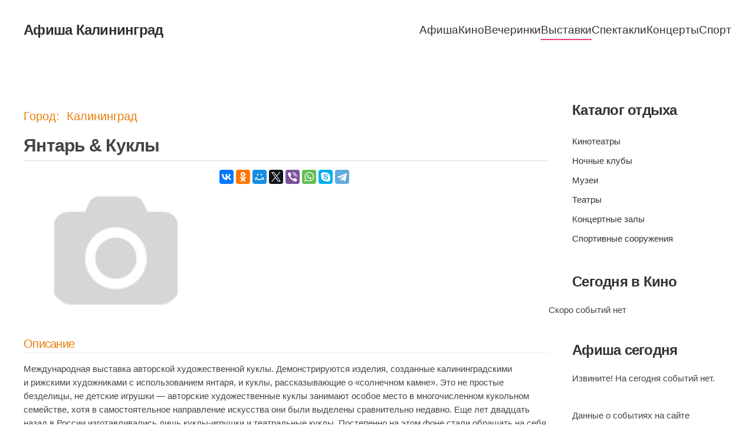

--- FILE ---
content_type: text/html; charset=utf-8
request_url: https://afisha-kaliningrad.ru/exhibitions/event/1370
body_size: 7362
content:
<!DOCTYPE html>
<html lang="ru-ru" dir="ltr">
    <head>
        <meta name="viewport" content="width=device-width, initial-scale=1">
        <link rel="icon" href="/images/favicon.png" sizes="any">
                <link rel="apple-touch-icon" href="/images/favicon.png">
        <meta charset="utf-8" />
	<base href="https://afisha-kaliningrad.ru/exhibitions/event/1370" />
	<meta name="description" content="Янтарь &amp; Куклы - Международная выставка авторской художественной куклы. Демонстрируются изделия, созданные калининградскими и рижскими художниками с" />
	<meta name="generator" content="Joomla! - Open Source Content Management" />
	<title>Янтарь &amp; Куклы - Выставки - Афиша Калининграда - кинотеатры, театры, клубы, музеи</title>
	<link href="https://afisha-kaliningrad.ru/exhibitions/event/1370" rel="canonical" />
	<link href="https://afisha-kaliningrad.ru/components/com_afisha/css/afisha.css" rel="stylesheet" />
	<link href="https://afisha-kaliningrad.ru/components/com_afisha/jq/fancybox3/jquery.fancybox.min.css" rel="stylesheet" />
	<link href="https://afisha-kaliningrad.ru/components/com_afisha/jq/flatpickr/flatpickr.min.css" rel="stylesheet" />
	<link href="https://afisha-kaliningrad.ru/components/com_afisha/jq/flatpickr/themes/airbnb.css" rel="stylesheet" />
	<link href="/templates/yootheme/css/theme.14.css?1736414510" rel="stylesheet" />
	<link href="/templates/yootheme/css/custom.css?4.4.12" rel="stylesheet" />
	<script src="/media/jui/js/jquery.min.js?f7eba845a2f8cd0464d2f833cd931aa2"></script>
	<script src="/media/jui/js/jquery-noconflict.js?f7eba845a2f8cd0464d2f833cd931aa2"></script>
	<script src="/media/jui/js/jquery-migrate.min.js?f7eba845a2f8cd0464d2f833cd931aa2"></script>
	<script src="/media/jui/js/bootstrap.min.js?f7eba845a2f8cd0464d2f833cd931aa2"></script>
	<script src="https://afisha-kaliningrad.ru/components/com_afisha/jq/flatpickr/flatpickr.min.js"></script>
	<script src="https://afisha-kaliningrad.ru/components/com_afisha/jq/flatpickr/l10n/ru.js"></script>
	<script src="/templates/yootheme/vendor/assets/uikit/dist/js/uikit.min.js?4.4.12"></script>
	<script src="/templates/yootheme/vendor/assets/uikit/dist/js/uikit-icons-design-bites.min.js?4.4.12"></script>
	<script src="/templates/yootheme/js/theme.js?4.4.12"></script>
	<script>

	        var flatpickrCalendar;
	        jQuery(document).ready(function () {
                flatpickrCalendar = flatpickr("#flatpickrDiv", {
                    locale: "ru",
					 disableMobile: "true",
                    dateFormat: "Y-m-d",
                    defaultDate: "",
                    clickOpens: false,
                    ignoredFocusElements:[document.body],
                    onChange: function(selectedDates, dateStr, instance) {
                        lnk = lnk.replace('dddate',dateStr);
                        document.location.href = lnk;
                    }
                });
            });
	        document.addEventListener('DOMContentLoaded', function() {
            Array.prototype.slice.call(document.querySelectorAll('a span[id^="cloak"]')).forEach(function(span) {
                span.innerText = span.textContent;
            });
        });
	</script>
	<script type="text/javascript" src="https://afisha-kaliningrad.ru/components/com_afisha/jq/fancybox3/jquery.fancybox.min.js"></script>
	<script src="https://afisha-kaliningrad.ru/components/com_afisha/jq/afisha.js"></script>
	<meta property="og:title" content="Янтарь & Куклы"/>
	<meta property="og:url" content="https://afisha-kaliningrad.ru/exhibitions/event/1370" />
	<meta property="og:description" content="Международная выставка авторской художественной куклы. Демонстрируются изделия, созданные калининградскими и рижскими художниками с использованием янтаря, и куклы, рассказывающие о «солнечном камне». Это не простые безделицы, не детские игрушки — авторские художественные куклы занимают особое место в многочисленном кукольном семействе, хотя в самостоятельное направление искусства они были выделены сравнительно недавно. Еще лет двадцать назад в России изготавливались лишь куклы-игрушки и театральные куклы. Постепенно на этом фоне стали обращать на себя внимание изделия художников, которые вывели куклу на новый художественный уровень, придали ей статус самостоятельного арт-объекта. Авторские куклы способны передавать разные эмоциональные состояния, сюжеты, чувства, идеи, выражать самые сложные и сокровенные переживания. Каждая из них содержит уникальный художественный образ. Перед мастерами авторской куклы открываются практически безграничные возможности: разнообразие материалов, цветов, фактур, технологий. Кукол изготавливают из металла, текстиля, бумаги, фарфора, пластика, стекла, дерева… При этом, материалы свободно соединяют друг с другом, добиваясь особой выразительности. На выставке «Янтарь & Куклы» представлены работы художников России и Латвии. Партнёром Музея янтаря в организации выставки стала Балтийская гильдия мастеров авторской куклы и игрушки. Гильдия — некоммерческое объединение мастеров и коллекционеров, созданное в 2009 году для повышения качества и распространения этого нового вида искусства в странах Балтии. Одной из задач её деятельности является формирование специфического прибалтийского стиля авторской куклы, что может быть выражено, в том числе, в использовании балтийского янтаря при их изготовлении. Демонстрируемые на выставке янтарь и куклы создают таинственный, волшебный мир. И словно бы предлагают зрителям окунуться в красивую янтарную сказку."/>
	<meta property="og:image" content="https://afisha-kaliningrad.ru//media/jlafisha/events/20140304_Yantar__Kykli_0.jpg"/>
	<script type='text/javascript'>jqjlat = jQuery.noConflict();</script>
	<script>window.yootheme ||= {}; var $theme = yootheme.theme = {"i18n":{"close":{"label":"Close"},"totop":{"label":"Back to top"},"marker":{"label":"Open"},"navbarToggleIcon":{"label":"Open menu"},"paginationPrevious":{"label":"Previous page"},"paginationNext":{"label":"Next page"},"searchIcon":{"toggle":"Open Search","submit":"Submit Search"},"slider":{"next":"Next slide","previous":"Previous slide","slideX":"Slide %s","slideLabel":"%s of %s"},"slideshow":{"next":"Next slide","previous":"Previous slide","slideX":"Slide %s","slideLabel":"%s of %s"},"lightboxPanel":{"next":"Next slide","previous":"Previous slide","slideLabel":"%s of %s","close":"Close"}}};</script>

    </head>
    <body class="">

        <div class="uk-hidden-visually uk-notification uk-notification-top-left uk-width-auto">
            <div class="uk-notification-message">
                <a href="#tm-main">Перейти к содержимому</a>
            </div>
        </div>

        
        
        <div class="tm-page">

                        


<header class="tm-header-mobile uk-hidden@m">


    
        <div class="uk-navbar-container">

            <div class="uk-container uk-container-expand">
                <nav class="uk-navbar" uk-navbar="{&quot;align&quot;:&quot;left&quot;,&quot;container&quot;:&quot;.tm-header-mobile&quot;,&quot;boundary&quot;:&quot;.tm-header-mobile .uk-navbar-container&quot;}">

                                        <div class="uk-navbar-left">

                        
                                                    <a uk-toggle href="#tm-dialog-mobile" class="uk-navbar-toggle">

        
        <div uk-navbar-toggle-icon></div>

        
    </a>
                        
                    </div>
                    
                                        <div class="uk-navbar-center">

                                                    <a href="https://afisha-kaliningrad.ru/" aria-label="Вернуться в начало" class="uk-logo uk-navbar-item">
    Афиша Калининград</a>
                        
                        
                    </div>
                    
                    
                </nav>
            </div>

        </div>

    



        <div id="tm-dialog-mobile" uk-offcanvas="container: true; overlay: true" mode="slide">
        <div class="uk-offcanvas-bar uk-flex uk-flex-column">

                        <button class="uk-offcanvas-close uk-close-large" type="button" uk-close uk-toggle="cls: uk-close-large; mode: media; media: @s"></button>
            
                        <div class="uk-margin-auto-bottom">
                
<div class="uk-panel" id="module-menu-dialog-mobile">

    
    
<ul class="uk-nav uk-nav-default">
    
	<li class="item-101"><a href="/">Афиша</a></li>
	<li class="item-115"><a href="/kino">Кино</a></li>
	<li class="item-116"><a href="/events">Вечеринки</a></li>
	<li class="item-117 uk-active"><a href="/exhibitions">Выставки</a></li>
	<li class="item-118"><a href="/performances">Спектакли</a></li>
	<li class="item-119"><a href="/concerts">Концерты</a></li>
	<li class="item-120"><a href="/sport">Спорт</a></li></ul>

</div>

            </div>
            
            
        </div>
    </div>
    
    
    

</header>




<header class="tm-header uk-visible@m">



        <div uk-sticky media="@m" cls-active="uk-navbar-sticky" sel-target=".uk-navbar-container">
    
        <div class="uk-navbar-container uk-navbar-primary">

            <div class="uk-container">
                <nav class="uk-navbar" uk-navbar="{&quot;align&quot;:&quot;left&quot;,&quot;container&quot;:&quot;.tm-header &gt; [uk-sticky]&quot;,&quot;boundary&quot;:&quot;.tm-header .uk-navbar-container&quot;}">

                                        <div class="uk-navbar-left">

                                                    <a href="https://afisha-kaliningrad.ru/" aria-label="Вернуться в начало" class="uk-logo uk-navbar-item">
    Афиша Калининград</a>
                        
                        
                        
                    </div>
                    
                    
                                        <div class="uk-navbar-right">

                                                    
<ul class="uk-navbar-nav">
    
	<li class="item-101"><a href="/">Афиша</a></li>
	<li class="item-115"><a href="/kino">Кино</a></li>
	<li class="item-116"><a href="/events">Вечеринки</a></li>
	<li class="item-117 uk-active"><a href="/exhibitions">Выставки</a></li>
	<li class="item-118"><a href="/performances">Спектакли</a></li>
	<li class="item-119"><a href="/concerts">Концерты</a></li>
	<li class="item-120"><a href="/sport">Спорт</a></li></ul>

                        
                                                    
                        
                    </div>
                    
                </nav>
            </div>

        </div>

        </div>
    







</header>

            
            

            <main id="tm-main"  class="tm-main uk-section uk-section-default" uk-height-viewport="expand: true">

                                <div class="uk-container">

                    
                    <div class="uk-grid" uk-grid>
                        <div class="uk-width-expand@m">

                    
                            
                
                <div id="system-message-container" data-messages="[]">
</div>

                

    <script
        type="text/javascript">var lnk = '/exhibitions/dddate';</script>
    <script type="text/javascript">var textwait = 'Пожалуйста подождите...';</script>



    <div class="jl_afisha_main_top">
        <div class="day_name">
            Город: &nbsp;Калининград        </div>
        <div class="clearfix"></div>
    </div>

    <script type="text/javascript">
        $afisha(window).load(function () {
            
            $afisha("#thumb_carousel").owlCarousel({
                items: 4,
                pagination: false,
                navigation: true,
                navigationText: ["Назад", "Вперед"]
            });
        });
            </script>

    <div id="jl_main_category">
        <div itemscope itemtype="http://data-vocabulary.org/Review-aggregate"
             id="/exhibitions/event/1370">
            <div class="event_name_vote">
                <h1 class="event_name"><span itemprop="itemreviewed">Янтарь & Куклы</span></h1>
                <div class="event_vote"></div>
                <div class="clearfix"></div>
            </div>

            <div id="evntdesc">


                <div class="afisha_item_left">
                    <div class="item_image">
				<span>
					<img itemprop="photo"
                         src="https://afisha-kaliningrad.ru/cache/com_afisha/1ff3983aaf0d8098c4eb328a738aeb09_M.jpg"
                         alt=""/>
				</span>
                                            </div>

                    <div class="item_rate">
                                            </div>

                    
                    <div class="remind">
                                                                    </div>

                </div>

                
                <div class="afisha_item_right">
                    <div>
                                                    <div class="ya_social">
                                <!--noindex-->
                                <div class="ya-share2" data-services="vkontakte,facebook,odnoklassniki,moimir,gplus,twitter,viber,whatsapp,skype,telegram" data-counter=""></div>
                                <!--/noindex-->
                                <script src="//yastatic.net/share2/share.js" async="async"></script>
                            </div>
                                                                        <div class="clearfix"></div>
                    </div>


                    
                    <div class="item_list">
                                            </div>

                    <div class="item_list">
                                            </div>
                </div>
                <div class="clearfix"></div>

                                    <div id="item_description" class="item_section">
                        <h3 class="item_subtitles">Описание</h3>
                        Международная выставка авторской художественной куклы. Демонстрируются изделия, созданные калининградскими и рижскими художниками с использованием янтаря, и куклы, рассказывающие о «солнечном камне». Это не простые безделицы, не детские игрушки — авторские художественные куклы занимают особое место в многочисленном кукольном семействе, хотя в самостоятельное направление искусства они были выделены сравнительно недавно. Еще лет двадцать назад в России изготавливались лишь куклы-игрушки и театральные куклы. Постепенно на этом фоне стали обращать на себя внимание изделия художников, которые вывели куклу на новый художественный уровень, придали ей статус самостоятельного арт-объекта. Авторские куклы способны передавать разные эмоциональные состояния, сюжеты, чувства, идеи, выражать самые сложные и сокровенные переживания. Каждая из них содержит уникальный художественный образ. Перед мастерами авторской куклы открываются практически безграничные возможности: разнообразие материалов, цветов, фактур, технологий. Кукол изготавливают из металла, текстиля, бумаги, фарфора, пластика, стекла, дерева… При этом, материалы свободно соединяют друг с другом, добиваясь особой выразительности. На выставке «Янтарь & Куклы» представлены работы художников России и Латвии. Партнёром Музея янтаря в организации выставки стала Балтийская гильдия мастеров авторской куклы и игрушки. Гильдия — некоммерческое объединение мастеров и коллекционеров, созданное в 2009 году для повышения качества и распространения этого нового вида искусства в странах Балтии. Одной из задач её деятельности является формирование специфического прибалтийского стиля авторской куклы, что может быть выражено, в том числе, в использовании балтийского янтаря при их изготовлении. Демонстрируемые на выставке янтарь и куклы создают таинственный, волшебный мир. И словно бы предлагают зрителям окунуться в красивую янтарную сказку.                    </div>
                
                                                
                <div id="seances" class="item_section">
                    <h3 class="item_subtitles">Расписание событий</h3>
					<div class="uk-flex uk-flex-middle uk-margin-small-bottom">
<div class="uk-position-relative uk-padding uk-padding-remove-vertical" uk-slider="finite: true">

      
     <ul class="uk-slider-items uk-child-width-1-2 uk-child-width-1-3@s uk-child-width-1-5@m uk-grid ">
			<li class="li-timeline"> 
		<div class="uk-panel item date-slider ">
			<a class="link-calendar" href="/exhibitions/event/1370/2026-02-01">
				<div class="uk-text-small">Вс</div>
				<div>Сегодня</div>
			</a>
		</div>
		</li>
			<li class="li-timeline"> 
		<div class="uk-panel item date-slider ">
			<a class="link-calendar" href="/exhibitions/event/1370/2026-02-02">
				<div class="uk-text-small">Пн</div>
				<div>Завтра</div>
			</a>
		</div>
		</li>
			<li class="li-timeline"> 
		<div class="uk-panel item date-slider ">
			<a class="link-calendar" href="/exhibitions/event/1370/2026-02-03">
				<div class="uk-text-small">Вт</div>
				<div>03 Фев</div>
			</a>
		</div>
		</li>
			<li class="li-timeline"> 
		<div class="uk-panel item date-slider ">
			<a class="link-calendar" href="/exhibitions/event/1370/2026-02-04">
				<div class="uk-text-small">Ср</div>
				<div>04 Фев</div>
			</a>
		</div>
		</li>
			<li class="li-timeline"> 
		<div class="uk-panel item date-slider ">
			<a class="link-calendar" href="/exhibitions/event/1370/2026-02-05">
				<div class="uk-text-small">Чт</div>
				<div>05 Фев</div>
			</a>
		</div>
		</li>
			<li class="li-timeline"> 
		<div class="uk-panel item date-slider ">
			<a class="link-calendar" href="/exhibitions/event/1370/2026-02-06">
				<div class="uk-text-small">Пт</div>
				<div>06 Фев</div>
			</a>
		</div>
		</li>
			<li class="li-timeline"> 
		<div class="uk-panel item date-slider ">
			<a class="link-calendar" href="/exhibitions/event/1370/2026-02-07">
				<div class="uk-text-small">Сб</div>
				<div>07 Фев</div>
			</a>
		</div>
		</li>
			<li class="li-timeline"> 
		<div class="uk-panel item date-slider ">
			<a class="link-calendar" href="/exhibitions/event/1370/2026-02-08">
				<div class="uk-text-small">Вс</div>
				<div>08 Фев</div>
			</a>
		</div>
		</li>
			<li class="li-timeline"> 
		<div class="uk-panel item date-slider ">
			<a class="link-calendar" href="/exhibitions/event/1370/2026-02-09">
				<div class="uk-text-small">Пн</div>
				<div>09 Фев</div>
			</a>
		</div>
		</li>
			<li class="li-timeline"> 
		<div class="uk-panel item date-slider ">
			<a class="link-calendar" href="/exhibitions/event/1370/2026-02-10">
				<div class="uk-text-small">Вт</div>
				<div>10 Фев</div>
			</a>
		</div>
		</li>
			<li class="li-timeline"> 
		<div class="uk-panel item date-slider ">
			<a class="link-calendar" href="/exhibitions/event/1370/2026-02-11">
				<div class="uk-text-small">Ср</div>
				<div>11 Фев</div>
			</a>
		</div>
		</li>
			<li class="li-timeline"> 
		<div class="uk-panel item date-slider ">
			<a class="link-calendar" href="/exhibitions/event/1370/2026-02-12">
				<div class="uk-text-small">Чт</div>
				<div>12 Фев</div>
			</a>
		</div>
		</li>
			<li class="li-timeline"> 
		<div class="uk-panel item date-slider ">
			<a class="link-calendar" href="/exhibitions/event/1370/2026-02-13">
				<div class="uk-text-small">Пт</div>
				<div>13 Фев</div>
			</a>
		</div>
		</li>
			<li class="li-timeline"> 
		<div class="uk-panel item date-slider ">
			<a class="link-calendar" href="/exhibitions/event/1370/2026-02-14">
				<div class="uk-text-small">Сб</div>
				<div>14 Фев</div>
			</a>
		</div>
		</li>
			<li class="li-timeline"> 
		<div class="uk-panel item date-slider ">
			<a class="link-calendar" href="/exhibitions/event/1370/2026-02-15">
				<div class="uk-text-small">Вс</div>
				<div>15 Фев</div>
			</a>
		</div>
		</li>
		 </ul>
    

    <a class="uk-position-center-left  uk-hidden-hover" href="#" uk-slidenav-previous uk-slider-item="previous"></a>
    <a class="uk-position-center-right  uk-hidden-hover" href="#" uk-slidenav-next uk-slider-item="next"></a>




 

</div>

    <div class="bfh-datepicker jl_afisha_datepicker" data-format="y-m-d">
        <div id="flatpickrDiv" onclick="flatpickrCalendar.toggle();">
            
         
			<span uk-icon="icon: calendar; ratio: 3"></span>
            <input type="text" style="display:none;" id="dtpcker">
        </div>
        <div class="bfh-datepicker-calendar">
            <div class="jlcalendar"></div>
        </div>
    </div>
  </div> 
<div id="calendWait" style="display: none;">
	<img src="/components/com_afisha/images/ajax-loader.gif" alt="wait">
</div>                    
                                    </div>

                
                

                
                
                
                <div class="clearfix"></div>
            </div>
        </div>
    </div>
    <rb:rich key="4a412115-779b-47d2-9e34-1adf91548c5c" xmlns:rb="http://kassa.rambler.ru"></rb:rich>
    <script type="text/javascript" src="https://kassa.rambler.ru/s/widget/js/TicketManager.js"></script>


                
                                                </div>

                        
<aside id="tm-sidebar" class="tm-sidebar uk-width-1-4@m">
    
<div class="uk-grid uk-child-width-1-1" uk-grid>    <div>
<div class="uk-panel" id="module-116">

    
    <div class="content"><script type="text/javascript">
<!--
var _acic={dataProvider:10,allowCookieMatch:false};(function(){var e=document.createElement("script");e.type="text/javascript";e.async=true;e.src="https://www.acint.net/aci.js";var t=document.getElementsByTagName("script")[0];t.parentNode.insertBefore(e,t)})()
//-->
</script><!--3630579879342--><div id='EN3k_3630579879342'></div></div>
</div>
</div>    <div>
<div class="uk-panel style-header color-color" id="module-88">

    
        <h3>

                Каталог отдыха        
        </h3>

    
    
<ul class="menu uk-nav uk-nav-default">
    
	<li class="item-121"><a href="/cinema">Кинотеатры</a></li>
	<li class="item-122"><a href="/clubs">Ночные клубы</a></li>
	<li class="item-123"><a href="/museums">Музеи</a></li>
	<li class="item-124"><a href="/theaters">Театры</a></li>
	<li class="item-125"><a href="/concert-halls">Концертные залы</a></li>
	<li class="item-126"><a href="/sports-facilities">Спортивные сооружения</a></li></ul>

</div>
</div>    <div>
<div class="uk-panel" id="module-101">

    
        <h3>

                Сегодня в Кино        
        </h3>

    
    <div uk-grid>	
	Скоро событий нет</div>	
</div>
</div>    <div>
<div class="uk-panel" id="module-119">

    
        <h3>

                Афиша сегодня        
        </h3>

    
    <style type="text/css">
	.clearfix{*zoom:1;}
	.clearfix:before,.clearfix:after{display:table;line-height:0;content:"";}
	.clearfix:after{clear:both;}
	.inpast{background: none repeat scroll 0 0 #BABABA !important; color: #FFFFFF !important; text-decoration: none !important;}
	.afisha_universal_1{}
	.afisha_universal_1 ul{margin:0;padding:0;list-style:none;}
	.afisha_universal_1 li{margin:0 0 10px;padding:0 0 5px;border-bottom:1px #eee solid;}
	.afisha_universal_1 li:last-child{margin:0;padding:0;border-bottom:0 none;}
	.afisha_universal_1_thumb,.afisha_universal_1_desc{width:30%;margin-right:5%;float:left;overflow:hidden;}
	.afisha_universal_1_thumb img{max-width:100%;}
	.afisha_universal_1_desc{width:65%;margin-right:0;}
	.afisha_universal_1_desc .times{margin-top:10px;font-size:10px;}
	.afisha_universal_1_desc .times span{margin-right:5px;}
</style>

<div class="afisha_universal_1">
	<ul>
		
		<li class="afisha_empty">Извините! На сегодня событий нет.</li>
		
	</ul>
</div>
</div>
</div>    <div>
<div class="uk-panel" id="module-97">

    
    
<div class="uk-margin-remove-last-child custom" ><p>Данные о событиях на сайте предоставлены из открытых источников, сервис по продаже билетов работает через возможности предоставленные компанией Рамблер, подробнее о заказе и возврате билетов вы можете прочитать на странице <a href="/bilet">как купить билет</a>.</p>
<p>Если вы нашли ошибку или хотите разместить анонс события на нашем сайте, то вы можете связаться с нами, через контакты указанные в разделе <a href="/contact">контакты</a>.</p>
<p>&nbsp;</p></div>

</div>
</div></div>
</aside>

                    </div>
                     
                </div>
                
            </main>

            

                        <footer>
                <!-- Builder #footer -->
<div class="uk-section-default uk-section">
    
        
        
        
            
                                <div class="uk-container">                
                    <div class="uk-grid tm-grid-expand uk-grid-margin" uk-grid>
<div class="uk-width-1-2@m">
    
        
            
            
            
                
                    <div><div>&copy;  <a href="/">Афиша Калининград</a>, 2013<script>new Date().getFullYear()>2013&&document.write("-"+new Date().getFullYear());</script></div>
<div>Разработано <a rel="nofollow"  href="http://web-easy.org/">Web-Easy</a></div></div>
                
            
        
    
</div>
<div class="uk-width-1-2@m">
    
        
            
            
            
                
                    
<div class="uk-panel uk-margin-remove-top">
    
    
<ul class="uk-subnav" uk-dropnav="{&quot;boundary&quot;:&quot;false&quot;,&quot;container&quot;:&quot;body&quot;}">
    
	<li class="item-137"><a href="/sitemap">Карта сайта</a></li>
	<li class="item-138"><a href="/contact">Контакты</a></li>
	<li class="item-139"><a href="/about-us">О нас</a></li>
	<li class="item-693"><a href="/bilet">Как купить билет?</a></li></ul>

</div><div><!-- Yandex.Metrika counter -->
<script type="text/javascript" >
    (function (d, w, c) {
        (w[c] = w[c] || []).push(function() {
            try {
                w.yaCounter21776173 = new Ya.Metrika({
                    id:21776173,
                    clickmap:true,
                    trackLinks:true,
                    accurateTrackBounce:true,
                    webvisor:true
                });
            } catch(e) { }
        });

        var n = d.getElementsByTagName("script")[0],
            s = d.createElement("script"),
            f = function () { n.parentNode.insertBefore(s, n); };
        s.type = "text/javascript";
        s.async = true;
        s.src = "https://mc.yandex.ru/metrika/watch.js";

        if (w.opera == "[object Opera]") {
            d.addEventListener("DOMContentLoaded", f, false);
        } else { f(); }
    })(document, window, "yandex_metrika_callbacks");
</script>
<noscript><div><img src="https://mc.yandex.ru/watch/21776173" style="position:absolute; left:-9999px;" alt="" /></div></noscript>
<!-- /Yandex.Metrika counter --></div>
                
            
        
    
</div></div>
                                </div>                
            
        
    
</div>            </footer>
            
        </div>

        
        

    </body>
</html>
